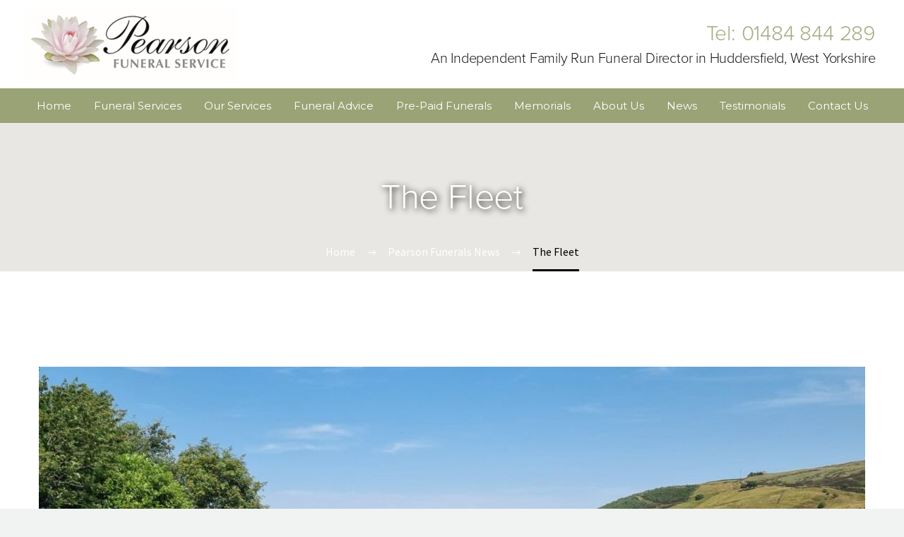

--- FILE ---
content_type: text/html; charset=UTF-8
request_url: https://www.pearson-funerals.co.uk/the-fleet/
body_size: 14622
content:
<!DOCTYPE html>
<!--[if IE 7]>
<html class="ie ie7" lang="en-GB" xmlns:og="http://ogp.me/ns#" xmlns:fb="http://ogp.me/ns/fb#">
<![endif]-->
<!--[if IE 8]>
<html class="ie ie8" lang="en-GB" xmlns:og="http://ogp.me/ns#" xmlns:fb="http://ogp.me/ns/fb#">
<![endif]-->
<!--[if !(IE 7) | !(IE 8) ]><!-->
<html lang="en-GB" xmlns:og="http://ogp.me/ns#" xmlns:fb="http://ogp.me/ns/fb#">
<!--<![endif]-->
<head>
	
	<!-- Google tag (gtag.js) -->
<script async src="https://www.googletagmanager.com/gtag/js?id=UA-4390424-3"></script>
<script>
  window.dataLayer = window.dataLayer || [];
  function gtag(){dataLayer.push(arguments);}
  gtag('js', new Date());

  gtag('config', 'UA-4390424-3');
</script>

	<link rel="stylesheet" href="https://use.typekit.net/mkv3kld.css">
	<meta charset="UTF-8">
	<meta name="viewport" content="width=device-width, initial-scale=1.0" />
	<link rel="profile" href="http://gmpg.org/xfn/11">
	<link rel="pingback" href="https://www.pearson-funerals.co.uk/xmlrpc.php">
	<style>.tgpli-background-inited { background-image: none !important; }img[data-tgpli-image-inited] { display:none !important;visibility:hidden !important; }</style>        <script type="text/javascript">
            window.tgpLazyItemsOptions = {
                visibilityOffset: 300,
                desktopEnable: true,
                mobileEnable: false            };
            window.tgpQueue = {
                nodes: [],
                add: function(id, data) {
                    data = data || {};
                    if (window.tgpLazyItems !== undefined) {
                        if (this.nodes.length > 0) {
                            window.tgpLazyItems.addNodes(this.flushNodes());
                        }
                        window.tgpLazyItems.addNode({
                            node: document.getElementById(id),
                            data: data
                        });
                    } else {
                        this.nodes.push({
                            node: document.getElementById(id),
                            data: data
                        });
                    }
                },
                flushNodes: function() {
                    return this.nodes.splice(0, this.nodes.length);
                }
            };
        </script>
        <script type="text/javascript" async src="https://www.pearson-funerals.co.uk/wp-content/themes/thegem/js/thegem-pagespeed-lazy-items.js"></script><meta name='robots' content='index, follow, max-image-preview:large, max-snippet:-1, max-video-preview:-1' />
	<style>img:is([sizes="auto" i], [sizes^="auto," i]) { contain-intrinsic-size: 3000px 1500px }</style>
	
	<!-- This site is optimized with the Yoast SEO plugin v20.10 - https://yoast.com/wordpress/plugins/seo/ -->
	<title>The Fleet - Pearson Funeral Service Huddersfield</title>
	<link rel="canonical" href="https://www.pearson-funerals.co.uk/the-fleet/" />
	<meta property="og:locale" content="en_GB" />
	<meta property="og:type" content="article" />
	<meta property="og:title" content="The Fleet - Pearson Funeral Service Huddersfield" />
	<meta property="og:description" content="One sunny day we took our fleet of funeral vehicles up to Marsden Cricket Club for a photo shoot. You..." />
	<meta property="og:url" content="https://www.pearson-funerals.co.uk/the-fleet/" />
	<meta property="og:site_name" content="Pearson Funeral Service Huddersfield" />
	<meta property="article:published_time" content="2022-11-21T14:38:00+00:00" />
	<meta property="og:image" content="https://www.pearson-funerals.co.uk/wp-content/uploads/2022/11/Funeral-Vehicles.jpg" />
	<meta property="og:image:width" content="1600" />
	<meta property="og:image:height" content="720" />
	<meta property="og:image:type" content="image/jpeg" />
	<meta name="author" content="Pearson Funeral Service" />
	<meta name="twitter:card" content="summary_large_image" />
	<meta name="twitter:label1" content="Written by" />
	<meta name="twitter:data1" content="Pearson Funeral Service" />
	<script type="application/ld+json" class="yoast-schema-graph">{"@context":"https://schema.org","@graph":[{"@type":"Article","@id":"https://www.pearson-funerals.co.uk/the-fleet/#article","isPartOf":{"@id":"https://www.pearson-funerals.co.uk/the-fleet/"},"author":{"name":"Pearson Funeral Service","@id":"https://www.pearson-funerals.co.uk/#/schema/person/60441a752bb4fcdd82dc241d06178b70"},"headline":"The Fleet","datePublished":"2022-11-21T14:38:00+00:00","dateModified":"2022-11-21T14:38:00+00:00","mainEntityOfPage":{"@id":"https://www.pearson-funerals.co.uk/the-fleet/"},"wordCount":34,"publisher":{"@id":"https://www.pearson-funerals.co.uk/#organization"},"image":{"@id":"https://www.pearson-funerals.co.uk/the-fleet/#primaryimage"},"thumbnailUrl":"https://www.pearson-funerals.co.uk/wp-content/uploads/2022/11/Funeral-Vehicles.jpg","articleSection":["Pearson Funerals News"],"inLanguage":"en-GB"},{"@type":"WebPage","@id":"https://www.pearson-funerals.co.uk/the-fleet/","url":"https://www.pearson-funerals.co.uk/the-fleet/","name":"The Fleet - Pearson Funeral Service Huddersfield","isPartOf":{"@id":"https://www.pearson-funerals.co.uk/#website"},"primaryImageOfPage":{"@id":"https://www.pearson-funerals.co.uk/the-fleet/#primaryimage"},"image":{"@id":"https://www.pearson-funerals.co.uk/the-fleet/#primaryimage"},"thumbnailUrl":"https://www.pearson-funerals.co.uk/wp-content/uploads/2022/11/Funeral-Vehicles.jpg","datePublished":"2022-11-21T14:38:00+00:00","dateModified":"2022-11-21T14:38:00+00:00","breadcrumb":{"@id":"https://www.pearson-funerals.co.uk/the-fleet/#breadcrumb"},"inLanguage":"en-GB","potentialAction":[{"@type":"ReadAction","target":["https://www.pearson-funerals.co.uk/the-fleet/"]}]},{"@type":"ImageObject","inLanguage":"en-GB","@id":"https://www.pearson-funerals.co.uk/the-fleet/#primaryimage","url":"https://www.pearson-funerals.co.uk/wp-content/uploads/2022/11/Funeral-Vehicles.jpg","contentUrl":"https://www.pearson-funerals.co.uk/wp-content/uploads/2022/11/Funeral-Vehicles.jpg","width":1600,"height":720},{"@type":"BreadcrumbList","@id":"https://www.pearson-funerals.co.uk/the-fleet/#breadcrumb","itemListElement":[{"@type":"ListItem","position":1,"name":"Home","item":"https://www.pearson-funerals.co.uk/"},{"@type":"ListItem","position":2,"name":"The Fleet"}]},{"@type":"WebSite","@id":"https://www.pearson-funerals.co.uk/#website","url":"https://www.pearson-funerals.co.uk/","name":"Pearson Funeral Service Huddersfield","description":"Funeral Directers Huddersfield","publisher":{"@id":"https://www.pearson-funerals.co.uk/#organization"},"potentialAction":[{"@type":"SearchAction","target":{"@type":"EntryPoint","urlTemplate":"https://www.pearson-funerals.co.uk/?s={search_term_string}"},"query-input":"required name=search_term_string"}],"inLanguage":"en-GB"},{"@type":"Organization","@id":"https://www.pearson-funerals.co.uk/#organization","name":"Pearson Funeral Service Huddersfield","url":"https://www.pearson-funerals.co.uk/","logo":{"@type":"ImageObject","inLanguage":"en-GB","@id":"https://www.pearson-funerals.co.uk/#/schema/logo/image/","url":"https://www.pearson-funerals.co.uk/wp-content/uploads/2022/09/pearson-funerals-logo.gif","contentUrl":"https://www.pearson-funerals.co.uk/wp-content/uploads/2022/09/pearson-funerals-logo.gif","width":700,"height":246,"caption":"Pearson Funeral Service Huddersfield"},"image":{"@id":"https://www.pearson-funerals.co.uk/#/schema/logo/image/"}},{"@type":"Person","@id":"https://www.pearson-funerals.co.uk/#/schema/person/60441a752bb4fcdd82dc241d06178b70","name":"Pearson Funeral Service","image":{"@type":"ImageObject","inLanguage":"en-GB","@id":"https://www.pearson-funerals.co.uk/#/schema/person/image/","url":"https://secure.gravatar.com/avatar/77eb5c7790b1142f6958a9cd200363a645bbb5ebc07974d11f774b4cae4341cd?s=96&d=mm&r=g","contentUrl":"https://secure.gravatar.com/avatar/77eb5c7790b1142f6958a9cd200363a645bbb5ebc07974d11f774b4cae4341cd?s=96&d=mm&r=g","caption":"Pearson Funeral Service"},"url":"https://www.pearson-funerals.co.uk/author/pearson-funeral-service/"}]}</script>
	<!-- / Yoast SEO plugin. -->


<link rel='dns-prefetch' href='//fonts.googleapis.com' />
<link rel="alternate" type="application/rss+xml" title="Pearson Funeral Service Huddersfield &raquo; Feed" href="https://www.pearson-funerals.co.uk/feed/" />
<link rel="alternate" type="application/rss+xml" title="Pearson Funeral Service Huddersfield &raquo; Comments Feed" href="https://www.pearson-funerals.co.uk/comments/feed/" />
<script type="text/javascript">
/* <![CDATA[ */
window._wpemojiSettings = {"baseUrl":"https:\/\/s.w.org\/images\/core\/emoji\/16.0.1\/72x72\/","ext":".png","svgUrl":"https:\/\/s.w.org\/images\/core\/emoji\/16.0.1\/svg\/","svgExt":".svg","source":{"concatemoji":"https:\/\/www.pearson-funerals.co.uk\/wp-includes\/js\/wp-emoji-release.min.js?ver=6.8.3"}};
/*! This file is auto-generated */
!function(s,n){var o,i,e;function c(e){try{var t={supportTests:e,timestamp:(new Date).valueOf()};sessionStorage.setItem(o,JSON.stringify(t))}catch(e){}}function p(e,t,n){e.clearRect(0,0,e.canvas.width,e.canvas.height),e.fillText(t,0,0);var t=new Uint32Array(e.getImageData(0,0,e.canvas.width,e.canvas.height).data),a=(e.clearRect(0,0,e.canvas.width,e.canvas.height),e.fillText(n,0,0),new Uint32Array(e.getImageData(0,0,e.canvas.width,e.canvas.height).data));return t.every(function(e,t){return e===a[t]})}function u(e,t){e.clearRect(0,0,e.canvas.width,e.canvas.height),e.fillText(t,0,0);for(var n=e.getImageData(16,16,1,1),a=0;a<n.data.length;a++)if(0!==n.data[a])return!1;return!0}function f(e,t,n,a){switch(t){case"flag":return n(e,"\ud83c\udff3\ufe0f\u200d\u26a7\ufe0f","\ud83c\udff3\ufe0f\u200b\u26a7\ufe0f")?!1:!n(e,"\ud83c\udde8\ud83c\uddf6","\ud83c\udde8\u200b\ud83c\uddf6")&&!n(e,"\ud83c\udff4\udb40\udc67\udb40\udc62\udb40\udc65\udb40\udc6e\udb40\udc67\udb40\udc7f","\ud83c\udff4\u200b\udb40\udc67\u200b\udb40\udc62\u200b\udb40\udc65\u200b\udb40\udc6e\u200b\udb40\udc67\u200b\udb40\udc7f");case"emoji":return!a(e,"\ud83e\udedf")}return!1}function g(e,t,n,a){var r="undefined"!=typeof WorkerGlobalScope&&self instanceof WorkerGlobalScope?new OffscreenCanvas(300,150):s.createElement("canvas"),o=r.getContext("2d",{willReadFrequently:!0}),i=(o.textBaseline="top",o.font="600 32px Arial",{});return e.forEach(function(e){i[e]=t(o,e,n,a)}),i}function t(e){var t=s.createElement("script");t.src=e,t.defer=!0,s.head.appendChild(t)}"undefined"!=typeof Promise&&(o="wpEmojiSettingsSupports",i=["flag","emoji"],n.supports={everything:!0,everythingExceptFlag:!0},e=new Promise(function(e){s.addEventListener("DOMContentLoaded",e,{once:!0})}),new Promise(function(t){var n=function(){try{var e=JSON.parse(sessionStorage.getItem(o));if("object"==typeof e&&"number"==typeof e.timestamp&&(new Date).valueOf()<e.timestamp+604800&&"object"==typeof e.supportTests)return e.supportTests}catch(e){}return null}();if(!n){if("undefined"!=typeof Worker&&"undefined"!=typeof OffscreenCanvas&&"undefined"!=typeof URL&&URL.createObjectURL&&"undefined"!=typeof Blob)try{var e="postMessage("+g.toString()+"("+[JSON.stringify(i),f.toString(),p.toString(),u.toString()].join(",")+"));",a=new Blob([e],{type:"text/javascript"}),r=new Worker(URL.createObjectURL(a),{name:"wpTestEmojiSupports"});return void(r.onmessage=function(e){c(n=e.data),r.terminate(),t(n)})}catch(e){}c(n=g(i,f,p,u))}t(n)}).then(function(e){for(var t in e)n.supports[t]=e[t],n.supports.everything=n.supports.everything&&n.supports[t],"flag"!==t&&(n.supports.everythingExceptFlag=n.supports.everythingExceptFlag&&n.supports[t]);n.supports.everythingExceptFlag=n.supports.everythingExceptFlag&&!n.supports.flag,n.DOMReady=!1,n.readyCallback=function(){n.DOMReady=!0}}).then(function(){return e}).then(function(){var e;n.supports.everything||(n.readyCallback(),(e=n.source||{}).concatemoji?t(e.concatemoji):e.wpemoji&&e.twemoji&&(t(e.twemoji),t(e.wpemoji)))}))}((window,document),window._wpemojiSettings);
/* ]]> */
</script>
<link rel='stylesheet' id='thegem-preloader-css' href='https://www.pearson-funerals.co.uk/wp-content/themes/thegem/css/thegem-preloader.css?ver=5.5.0' type='text/css' media='all' />
<style id='thegem-preloader-inline-css' type='text/css'>

		body:not(.compose-mode) .gem-icon-style-gradient span,
		body:not(.compose-mode) .gem-icon .gem-icon-half-1,
		body:not(.compose-mode) .gem-icon .gem-icon-half-2 {
			opacity: 0 !important;
			}
</style>
<link rel='stylesheet' id='thegem-reset-css' href='https://www.pearson-funerals.co.uk/wp-content/themes/thegem/css/thegem-reset.css?ver=5.5.0' type='text/css' media='all' />
<link rel='stylesheet' id='thegem-grid-css' href='https://www.pearson-funerals.co.uk/wp-content/themes/thegem/css/thegem-grid.css?ver=5.5.0' type='text/css' media='all' />
<link rel='stylesheet' id='thegem-custom-header-css' href='https://www.pearson-funerals.co.uk/wp-content/themes/thegem/css/thegem-custom-header.css?ver=5.5.0' type='text/css' media='all' />
<link rel='stylesheet' id='thegem-style-css' href='https://www.pearson-funerals.co.uk/wp-content/themes/thegem/style.css?ver=5.5.0' type='text/css' media='all' />
<link rel='stylesheet' id='thegem-child-style-css' href='https://www.pearson-funerals.co.uk/wp-content/themes/thegem-child/style.css?ver=5.5.0' type='text/css' media='all' />
<link rel='stylesheet' id='thegem-widgets-css' href='https://www.pearson-funerals.co.uk/wp-content/themes/thegem/css/thegem-widgets.css?ver=5.5.0' type='text/css' media='all' />
<link rel='stylesheet' id='thegem-new-css-css' href='https://www.pearson-funerals.co.uk/wp-content/themes/thegem/css/thegem-new-css.css?ver=5.5.0' type='text/css' media='all' />
<link rel='stylesheet' id='perevazka-css-css-css' href='https://www.pearson-funerals.co.uk/wp-content/themes/thegem/css/thegem-perevazka-css.css?ver=5.5.0' type='text/css' media='all' />
<link rel='stylesheet' id='thegem-google-fonts-css' href='//fonts.googleapis.com/css?family=Source+Sans+Pro%3A200%2C200italic%2C300%2C300italic%2C400%2C400italic%2C600%2C600italic%2C700%2C700italic%2C900%2C900italic%7CMontserrat%3A100%2C200%2C300%2C400%2C500%2C600%2C700%2C800%2C900%2C100italic%2C200italic%2C300italic%2C400italic%2C500italic%2C600italic%2C700italic%2C800italic%2C900italic&#038;subset=cyrillic%2Ccyrillic-ext%2Cgreek%2Cgreek-ext%2Clatin%2Clatin-ext%2Cvietnamese&#038;ver=6.8.3' type='text/css' media='all' />
<link rel='stylesheet' id='thegem-custom-css' href='https://www.pearson-funerals.co.uk/wp-content/themes/thegem-child/css/custom-mhAxj0Av.css?ver=5.5.0' type='text/css' media='all' />
<style id='thegem-custom-inline-css' type='text/css'>
.vc_custom_1663148079034{background-color: #9aa376 !important;}
#page-title {background-color: #333144FF;padding-top: 80px;padding-bottom: 80px;}#page-title h1,#page-title .title-rich-content {color: #FFFFFFFF;}.page-title-excerpt {color: #FFFFFFFF;margin-top: 18px;}#page-title .page-title-title {margin-top: 0px;}.page-title-inner,body .breadcrumbs{padding-left: 0px;padding-right: 0px;}body .breadcrumbs,body .breadcrumbs a,body .bc-devider:before {color: #FFFFFFFF;}body .breadcrumbs .current {	color: #E7FF89FF;	border-bottom: 3px solid #E7FF89FF;}body .breadcrumbs a:hover {	color: #E7FF89FF;}body .page-title-block .breadcrumbs-container{	text-align: center;}.page-breadcrumbs{	position: relative;	display: flex;	width: 100%;	align-items: center;	min-height: 70px;	z-index: 1;}.page-breadcrumbs.page-breadcrumbs--left{	justify-content: flex-start;	text-align: left;}.page-breadcrumbs.page-breadcrumbs--center{	justify-content: center;	text-align: center;}.page-breadcrumbs.page-breadcrumbs--right{	justify-content: flex-end;	text-align: right;}.page-breadcrumbs ul{	display: flex;	flex-wrap: wrap;	padding: 0;	margin: 0;	list-style-type: none;}.page-breadcrumbs ul li{	position: relative;}.page-breadcrumbs ul li:not(:last-child){	padding-right: 20px;	margin-right: 5px;}.page-breadcrumbs ul li:not(:last-child):after{	font-family: 'thegem-icons';	content: '\e601';	position: absolute;	right: 0;	top: 50%;	transform: translateY(-50%);	line-height: 1;}.page-breadcrumbs ul li a,.page-breadcrumbs ul li:not(:last-child):after{	color: #99A9B5FF;}.page-breadcrumbs ul li{	color: #3C3950FF;}.page-breadcrumbs ul li a:hover{	color: #3C3950FF;}.block-content {padding-top: 135px;}.block-content:last-of-type {padding-bottom: 110px;}#top-area {	display: none;}.header-sticky-template.header-sticked .header-background:before {	opacity: 0.8;}:root {	--header-builder-light-color: #FFFFFF;}@media (max-width: 991px) {#page-title {padding-top: 80px;padding-bottom: 80px;}.page-title-inner, body .breadcrumbs{padding-left: 0px;padding-right: 0px;}.page-title-excerpt {margin-top: 18px;}#page-title .page-title-title {margin-top: 0px;}.block-content {}.block-content:last-of-type {}#top-area {	display: block;}}@media (max-width: 767px) {#page-title {padding-top: 80px;padding-bottom: 80px;}.page-title-inner,body .breadcrumbs{padding-left: 0px;padding-right: 0px;}.page-title-excerpt {margin-top: 18px;}#page-title .page-title-title {margin-top: 0px;}.block-content {}.block-content:last-of-type {}#top-area {	display: none;}}
</style>
<link rel='stylesheet' id='js_composer_front-css' href='https://www.pearson-funerals.co.uk/wp-content/plugins/js_composer/assets/css/js_composer.min.css?ver=6.9.0' type='text/css' media='all' />
<link rel='stylesheet' id='thegem_js_composer_front-css' href='https://www.pearson-funerals.co.uk/wp-content/themes/thegem/css/thegem-js_composer_columns.css?ver=5.5.0' type='text/css' media='all' />
<link rel='stylesheet' id='thegem-additional-blog-1-css' href='https://www.pearson-funerals.co.uk/wp-content/themes/thegem/css/thegem-additional-blog-1.css?ver=5.5.0' type='text/css' media='all' />
<link rel='stylesheet' id='thegem-te-logo-css' href='https://www.pearson-funerals.co.uk/wp-content/plugins/thegem-elements/inc/templates/elements/logo/css/logo.css?ver=6.8.3' type='text/css' media='all' />
<link rel='stylesheet' id='thegem-te-menu-css' href='https://www.pearson-funerals.co.uk/wp-content/plugins/thegem-elements/inc/templates/elements/menu/css/menu.css?ver=6.8.3' type='text/css' media='all' />
<link rel='stylesheet' id='thegem-te-menu-default-css' href='https://www.pearson-funerals.co.uk/wp-content/plugins/thegem-elements/inc/templates/elements/menu/css/menu-default.css?ver=6.8.3' type='text/css' media='all' />
<link rel='stylesheet' id='thegem-te-menu-mobile-default-css' href='https://www.pearson-funerals.co.uk/wp-content/plugins/thegem-elements/inc/templates/elements/menu/css/menu-mobile-default.css?ver=6.8.3' type='text/css' media='all' />
<link rel='stylesheet' id='icons-thegem-header-css' href='https://www.pearson-funerals.co.uk/wp-content/themes/thegem/css/icons-thegem-header.css?ver=5.5.0' type='text/css' media='all' />
<link rel='stylesheet' id='thegem-te-icon-css' href='https://www.pearson-funerals.co.uk/wp-content/plugins/thegem-elements/inc/templates/elements/icon/css/icon.css?ver=6.8.3' type='text/css' media='all' />
<link rel='stylesheet' id='jquery-fancybox-css' href='https://www.pearson-funerals.co.uk/wp-content/themes/thegem/js/fancyBox/jquery.fancybox.min.css?ver=5.5.0' type='text/css' media='all' />
<link rel='stylesheet' id='thegem-vc_elements-css' href='https://www.pearson-funerals.co.uk/wp-content/themes/thegem/css/thegem-vc_elements.css?ver=5.5.0' type='text/css' media='all' />
<style id='wp-emoji-styles-inline-css' type='text/css'>

	img.wp-smiley, img.emoji {
		display: inline !important;
		border: none !important;
		box-shadow: none !important;
		height: 1em !important;
		width: 1em !important;
		margin: 0 0.07em !important;
		vertical-align: -0.1em !important;
		background: none !important;
		padding: 0 !important;
	}
</style>
<link rel='stylesheet' id='wp-block-library-css' href='https://www.pearson-funerals.co.uk/wp-includes/css/dist/block-library/style.min.css?ver=6.8.3' type='text/css' media='all' />
<style id='classic-theme-styles-inline-css' type='text/css'>
/*! This file is auto-generated */
.wp-block-button__link{color:#fff;background-color:#32373c;border-radius:9999px;box-shadow:none;text-decoration:none;padding:calc(.667em + 2px) calc(1.333em + 2px);font-size:1.125em}.wp-block-file__button{background:#32373c;color:#fff;text-decoration:none}
</style>
<style id='global-styles-inline-css' type='text/css'>
:root{--wp--preset--aspect-ratio--square: 1;--wp--preset--aspect-ratio--4-3: 4/3;--wp--preset--aspect-ratio--3-4: 3/4;--wp--preset--aspect-ratio--3-2: 3/2;--wp--preset--aspect-ratio--2-3: 2/3;--wp--preset--aspect-ratio--16-9: 16/9;--wp--preset--aspect-ratio--9-16: 9/16;--wp--preset--color--black: #000000;--wp--preset--color--cyan-bluish-gray: #abb8c3;--wp--preset--color--white: #ffffff;--wp--preset--color--pale-pink: #f78da7;--wp--preset--color--vivid-red: #cf2e2e;--wp--preset--color--luminous-vivid-orange: #ff6900;--wp--preset--color--luminous-vivid-amber: #fcb900;--wp--preset--color--light-green-cyan: #7bdcb5;--wp--preset--color--vivid-green-cyan: #00d084;--wp--preset--color--pale-cyan-blue: #8ed1fc;--wp--preset--color--vivid-cyan-blue: #0693e3;--wp--preset--color--vivid-purple: #9b51e0;--wp--preset--gradient--vivid-cyan-blue-to-vivid-purple: linear-gradient(135deg,rgba(6,147,227,1) 0%,rgb(155,81,224) 100%);--wp--preset--gradient--light-green-cyan-to-vivid-green-cyan: linear-gradient(135deg,rgb(122,220,180) 0%,rgb(0,208,130) 100%);--wp--preset--gradient--luminous-vivid-amber-to-luminous-vivid-orange: linear-gradient(135deg,rgba(252,185,0,1) 0%,rgba(255,105,0,1) 100%);--wp--preset--gradient--luminous-vivid-orange-to-vivid-red: linear-gradient(135deg,rgba(255,105,0,1) 0%,rgb(207,46,46) 100%);--wp--preset--gradient--very-light-gray-to-cyan-bluish-gray: linear-gradient(135deg,rgb(238,238,238) 0%,rgb(169,184,195) 100%);--wp--preset--gradient--cool-to-warm-spectrum: linear-gradient(135deg,rgb(74,234,220) 0%,rgb(151,120,209) 20%,rgb(207,42,186) 40%,rgb(238,44,130) 60%,rgb(251,105,98) 80%,rgb(254,248,76) 100%);--wp--preset--gradient--blush-light-purple: linear-gradient(135deg,rgb(255,206,236) 0%,rgb(152,150,240) 100%);--wp--preset--gradient--blush-bordeaux: linear-gradient(135deg,rgb(254,205,165) 0%,rgb(254,45,45) 50%,rgb(107,0,62) 100%);--wp--preset--gradient--luminous-dusk: linear-gradient(135deg,rgb(255,203,112) 0%,rgb(199,81,192) 50%,rgb(65,88,208) 100%);--wp--preset--gradient--pale-ocean: linear-gradient(135deg,rgb(255,245,203) 0%,rgb(182,227,212) 50%,rgb(51,167,181) 100%);--wp--preset--gradient--electric-grass: linear-gradient(135deg,rgb(202,248,128) 0%,rgb(113,206,126) 100%);--wp--preset--gradient--midnight: linear-gradient(135deg,rgb(2,3,129) 0%,rgb(40,116,252) 100%);--wp--preset--font-size--small: 13px;--wp--preset--font-size--medium: 20px;--wp--preset--font-size--large: 36px;--wp--preset--font-size--x-large: 42px;--wp--preset--spacing--20: 0.44rem;--wp--preset--spacing--30: 0.67rem;--wp--preset--spacing--40: 1rem;--wp--preset--spacing--50: 1.5rem;--wp--preset--spacing--60: 2.25rem;--wp--preset--spacing--70: 3.38rem;--wp--preset--spacing--80: 5.06rem;--wp--preset--shadow--natural: 6px 6px 9px rgba(0, 0, 0, 0.2);--wp--preset--shadow--deep: 12px 12px 50px rgba(0, 0, 0, 0.4);--wp--preset--shadow--sharp: 6px 6px 0px rgba(0, 0, 0, 0.2);--wp--preset--shadow--outlined: 6px 6px 0px -3px rgba(255, 255, 255, 1), 6px 6px rgba(0, 0, 0, 1);--wp--preset--shadow--crisp: 6px 6px 0px rgba(0, 0, 0, 1);}:where(.is-layout-flex){gap: 0.5em;}:where(.is-layout-grid){gap: 0.5em;}body .is-layout-flex{display: flex;}.is-layout-flex{flex-wrap: wrap;align-items: center;}.is-layout-flex > :is(*, div){margin: 0;}body .is-layout-grid{display: grid;}.is-layout-grid > :is(*, div){margin: 0;}:where(.wp-block-columns.is-layout-flex){gap: 2em;}:where(.wp-block-columns.is-layout-grid){gap: 2em;}:where(.wp-block-post-template.is-layout-flex){gap: 1.25em;}:where(.wp-block-post-template.is-layout-grid){gap: 1.25em;}.has-black-color{color: var(--wp--preset--color--black) !important;}.has-cyan-bluish-gray-color{color: var(--wp--preset--color--cyan-bluish-gray) !important;}.has-white-color{color: var(--wp--preset--color--white) !important;}.has-pale-pink-color{color: var(--wp--preset--color--pale-pink) !important;}.has-vivid-red-color{color: var(--wp--preset--color--vivid-red) !important;}.has-luminous-vivid-orange-color{color: var(--wp--preset--color--luminous-vivid-orange) !important;}.has-luminous-vivid-amber-color{color: var(--wp--preset--color--luminous-vivid-amber) !important;}.has-light-green-cyan-color{color: var(--wp--preset--color--light-green-cyan) !important;}.has-vivid-green-cyan-color{color: var(--wp--preset--color--vivid-green-cyan) !important;}.has-pale-cyan-blue-color{color: var(--wp--preset--color--pale-cyan-blue) !important;}.has-vivid-cyan-blue-color{color: var(--wp--preset--color--vivid-cyan-blue) !important;}.has-vivid-purple-color{color: var(--wp--preset--color--vivid-purple) !important;}.has-black-background-color{background-color: var(--wp--preset--color--black) !important;}.has-cyan-bluish-gray-background-color{background-color: var(--wp--preset--color--cyan-bluish-gray) !important;}.has-white-background-color{background-color: var(--wp--preset--color--white) !important;}.has-pale-pink-background-color{background-color: var(--wp--preset--color--pale-pink) !important;}.has-vivid-red-background-color{background-color: var(--wp--preset--color--vivid-red) !important;}.has-luminous-vivid-orange-background-color{background-color: var(--wp--preset--color--luminous-vivid-orange) !important;}.has-luminous-vivid-amber-background-color{background-color: var(--wp--preset--color--luminous-vivid-amber) !important;}.has-light-green-cyan-background-color{background-color: var(--wp--preset--color--light-green-cyan) !important;}.has-vivid-green-cyan-background-color{background-color: var(--wp--preset--color--vivid-green-cyan) !important;}.has-pale-cyan-blue-background-color{background-color: var(--wp--preset--color--pale-cyan-blue) !important;}.has-vivid-cyan-blue-background-color{background-color: var(--wp--preset--color--vivid-cyan-blue) !important;}.has-vivid-purple-background-color{background-color: var(--wp--preset--color--vivid-purple) !important;}.has-black-border-color{border-color: var(--wp--preset--color--black) !important;}.has-cyan-bluish-gray-border-color{border-color: var(--wp--preset--color--cyan-bluish-gray) !important;}.has-white-border-color{border-color: var(--wp--preset--color--white) !important;}.has-pale-pink-border-color{border-color: var(--wp--preset--color--pale-pink) !important;}.has-vivid-red-border-color{border-color: var(--wp--preset--color--vivid-red) !important;}.has-luminous-vivid-orange-border-color{border-color: var(--wp--preset--color--luminous-vivid-orange) !important;}.has-luminous-vivid-amber-border-color{border-color: var(--wp--preset--color--luminous-vivid-amber) !important;}.has-light-green-cyan-border-color{border-color: var(--wp--preset--color--light-green-cyan) !important;}.has-vivid-green-cyan-border-color{border-color: var(--wp--preset--color--vivid-green-cyan) !important;}.has-pale-cyan-blue-border-color{border-color: var(--wp--preset--color--pale-cyan-blue) !important;}.has-vivid-cyan-blue-border-color{border-color: var(--wp--preset--color--vivid-cyan-blue) !important;}.has-vivid-purple-border-color{border-color: var(--wp--preset--color--vivid-purple) !important;}.has-vivid-cyan-blue-to-vivid-purple-gradient-background{background: var(--wp--preset--gradient--vivid-cyan-blue-to-vivid-purple) !important;}.has-light-green-cyan-to-vivid-green-cyan-gradient-background{background: var(--wp--preset--gradient--light-green-cyan-to-vivid-green-cyan) !important;}.has-luminous-vivid-amber-to-luminous-vivid-orange-gradient-background{background: var(--wp--preset--gradient--luminous-vivid-amber-to-luminous-vivid-orange) !important;}.has-luminous-vivid-orange-to-vivid-red-gradient-background{background: var(--wp--preset--gradient--luminous-vivid-orange-to-vivid-red) !important;}.has-very-light-gray-to-cyan-bluish-gray-gradient-background{background: var(--wp--preset--gradient--very-light-gray-to-cyan-bluish-gray) !important;}.has-cool-to-warm-spectrum-gradient-background{background: var(--wp--preset--gradient--cool-to-warm-spectrum) !important;}.has-blush-light-purple-gradient-background{background: var(--wp--preset--gradient--blush-light-purple) !important;}.has-blush-bordeaux-gradient-background{background: var(--wp--preset--gradient--blush-bordeaux) !important;}.has-luminous-dusk-gradient-background{background: var(--wp--preset--gradient--luminous-dusk) !important;}.has-pale-ocean-gradient-background{background: var(--wp--preset--gradient--pale-ocean) !important;}.has-electric-grass-gradient-background{background: var(--wp--preset--gradient--electric-grass) !important;}.has-midnight-gradient-background{background: var(--wp--preset--gradient--midnight) !important;}.has-small-font-size{font-size: var(--wp--preset--font-size--small) !important;}.has-medium-font-size{font-size: var(--wp--preset--font-size--medium) !important;}.has-large-font-size{font-size: var(--wp--preset--font-size--large) !important;}.has-x-large-font-size{font-size: var(--wp--preset--font-size--x-large) !important;}
:where(.wp-block-post-template.is-layout-flex){gap: 1.25em;}:where(.wp-block-post-template.is-layout-grid){gap: 1.25em;}
:where(.wp-block-columns.is-layout-flex){gap: 2em;}:where(.wp-block-columns.is-layout-grid){gap: 2em;}
:root :where(.wp-block-pullquote){font-size: 1.5em;line-height: 1.6;}
</style>
<link rel='stylesheet' id='contact-form-7-css' href='https://www.pearson-funerals.co.uk/wp-content/plugins/contact-form-7/includes/css/styles.css?ver=5.7.7' type='text/css' media='all' />
<script type="text/javascript">function fullHeightRow() {
			var fullHeight,
				offsetTop,
				element = document.getElementsByClassName('vc_row-o-full-height')[0];
			if (element) {
				fullHeight = window.innerHeight;
				offsetTop = window.pageYOffset + element.getBoundingClientRect().top;
				if (offsetTop < fullHeight) {
					fullHeight = 100 - offsetTop / (fullHeight / 100);
					element.style.minHeight = fullHeight + 'vh'
				}
			}
		}</script><!--[if lt IE 9]>
<script type="text/javascript" src="https://www.pearson-funerals.co.uk/wp-content/themes/thegem/js/html5.js?ver=5.5.0" id="html5-js"></script>
<![endif]-->
<script type="text/javascript" src="https://www.pearson-funerals.co.uk/wp-includes/js/jquery/jquery.min.js?ver=3.7.1" id="jquery-core-js"></script>
<script type="text/javascript" src="https://www.pearson-funerals.co.uk/wp-includes/js/jquery/jquery-migrate.min.js?ver=3.4.1" id="jquery-migrate-js"></script>
<link rel="https://api.w.org/" href="https://www.pearson-funerals.co.uk/wp-json/" /><link rel="alternate" title="JSON" type="application/json" href="https://www.pearson-funerals.co.uk/wp-json/wp/v2/posts/1178" /><link rel="EditURI" type="application/rsd+xml" title="RSD" href="https://www.pearson-funerals.co.uk/xmlrpc.php?rsd" />
<meta name="generator" content="WordPress 6.8.3" />
<link rel='shortlink' href='https://www.pearson-funerals.co.uk/?p=1178' />
<link rel="alternate" title="oEmbed (JSON)" type="application/json+oembed" href="https://www.pearson-funerals.co.uk/wp-json/oembed/1.0/embed?url=https%3A%2F%2Fwww.pearson-funerals.co.uk%2Fthe-fleet%2F" />
<link rel="alternate" title="oEmbed (XML)" type="text/xml+oembed" href="https://www.pearson-funerals.co.uk/wp-json/oembed/1.0/embed?url=https%3A%2F%2Fwww.pearson-funerals.co.uk%2Fthe-fleet%2F&#038;format=xml" />
<meta name="generator" content="Powered by WPBakery Page Builder - drag and drop page builder for WordPress."/>
<link rel="icon" href="https://www.pearson-funerals.co.uk/demo/wp-content/uploads/2022/10/pearson-funeral-services.png" sizes="32x32" />
<link rel="icon" href="https://www.pearson-funerals.co.uk/demo/wp-content/uploads/2022/10/pearson-funeral-services.png" sizes="192x192" />
<link rel="apple-touch-icon" href="https://www.pearson-funerals.co.uk/demo/wp-content/uploads/2022/10/pearson-funeral-services.png" />
<meta name="msapplication-TileImage" content="https://www.pearson-funerals.co.uk/demo/wp-content/uploads/2022/10/pearson-funeral-services.png" />
<script>if(document.querySelector('[data-type="vc_custom-css"]')) {document.head.appendChild(document.querySelector('[data-type="vc_custom-css"]'));}</script><noscript><style> .wpb_animate_when_almost_visible { opacity: 1; }</style></noscript>		
</head>


<body class="wp-singular post-template-default single single-post postid-1178 single-format-standard wp-theme-thegem wp-child-theme-thegem-child wpb-js-composer js-comp-ver-6.9.0 vc_responsive">

	<script type="text/javascript">
		var gemSettings = {"isTouch":"","forcedLasyDisabled":"","tabletPortrait":"1","tabletLandscape":"","topAreaMobileDisable":"","parallaxDisabled":"","fillTopArea":"","themePath":"https:\/\/www.pearson-funerals.co.uk\/wp-content\/themes\/thegem","rootUrl":"https:\/\/www.pearson-funerals.co.uk","mobileEffectsEnabled":"","isRTL":""};
		(function() {
    function isTouchDevice() {
        return (('ontouchstart' in window) ||
            (navigator.MaxTouchPoints > 0) ||
            (navigator.msMaxTouchPoints > 0));
    }

    window.gemSettings.isTouch = isTouchDevice();

    function userAgentDetection() {
        var ua = navigator.userAgent.toLowerCase(),
        platform = navigator.platform.toLowerCase(),
        UA = ua.match(/(opera|ie|firefox|chrome|version)[\s\/:]([\w\d\.]+)?.*?(safari|version[\s\/:]([\w\d\.]+)|$)/) || [null, 'unknown', 0],
        mode = UA[1] == 'ie' && document.documentMode;

        window.gemBrowser = {
            name: (UA[1] == 'version') ? UA[3] : UA[1],
            version: UA[2],
            platform: {
                name: ua.match(/ip(?:ad|od|hone)/) ? 'ios' : (ua.match(/(?:webos|android)/) || platform.match(/mac|win|linux/) || ['other'])[0]
                }
        };
            }

    window.updateGemClientSize = function() {
        if (window.gemOptions == null || window.gemOptions == undefined) {
            window.gemOptions = {
                first: false,
                clientWidth: 0,
                clientHeight: 0,
                innerWidth: -1
            };
        }

        window.gemOptions.clientWidth = window.innerWidth || document.documentElement.clientWidth;
        if (document.body != null && !window.gemOptions.clientWidth) {
            window.gemOptions.clientWidth = document.body.clientWidth;
        }

        window.gemOptions.clientHeight = window.innerHeight || document.documentElement.clientHeight;
        if (document.body != null && !window.gemOptions.clientHeight) {
            window.gemOptions.clientHeight = document.body.clientHeight;
        }
    };

    window.updateGemInnerSize = function(width) {
        window.gemOptions.innerWidth = width != undefined ? width : (document.body != null ? document.body.clientWidth : 0);
    };

    userAgentDetection();
    window.updateGemClientSize(true);

    window.gemSettings.lasyDisabled = window.gemSettings.forcedLasyDisabled || (!window.gemSettings.mobileEffectsEnabled && (window.gemSettings.isTouch || window.gemOptions.clientWidth <= 800));
})();
		(function() {
    if (window.gemBrowser.name == 'safari') {
        try {
            var safariVersion = parseInt(window.gemBrowser.version);
        } catch(e) {
            var safariVersion = 0;
        }
        if (safariVersion >= 9) {
            window.gemSettings.parallaxDisabled = true;
            window.gemSettings.fillTopArea = true;
        }
    }
})();
		(function() {
    var fullwithData = {
        page: null,
        pageWidth: 0,
        pageOffset: {},
        fixVcRow: true,
        pagePaddingLeft: 0
    };

    function updateFullwidthData() {
        fullwithData.pageOffset = fullwithData.page.getBoundingClientRect();
        fullwithData.pageWidth = parseFloat(fullwithData.pageOffset.width);
        fullwithData.pagePaddingLeft = 0;

        if (fullwithData.page.className.indexOf('vertical-header') != -1) {
            fullwithData.pagePaddingLeft = 45;
            if (fullwithData.pageWidth >= 1600) {
                fullwithData.pagePaddingLeft = 360;
            }
            if (fullwithData.pageWidth < 980) {
                fullwithData.pagePaddingLeft = 0;
            }
        }
    }

    function gem_fix_fullwidth_position(element) {
        if (element == null) {
            return false;
        }

        if (fullwithData.page == null) {
            fullwithData.page = document.getElementById('page');
            updateFullwidthData();
        }

        /*if (fullwithData.pageWidth < 1170) {
            return false;
        }*/

        if (!fullwithData.fixVcRow) {
            return false;
        }

        if (element.previousElementSibling != null && element.previousElementSibling != undefined && element.previousElementSibling.className.indexOf('fullwidth-block') == -1) {
            var elementParentViewportOffset = element.previousElementSibling.getBoundingClientRect();
        } else {
            var elementParentViewportOffset = element.parentNode.getBoundingClientRect();
        }

        /*if (elementParentViewportOffset.top > window.gemOptions.clientHeight) {
            fullwithData.fixVcRow = false;
            return false;
        }*/

        if (element.className.indexOf('vc_row') != -1) {
            var elementMarginLeft = -21;
            var elementMarginRight = -21;
        } else {
            var elementMarginLeft = 0;
            var elementMarginRight = 0;
        }

        var offset = parseInt(fullwithData.pageOffset.left + 0.5) - parseInt((elementParentViewportOffset.left < 0 ? 0 : elementParentViewportOffset.left) + 0.5) - elementMarginLeft + fullwithData.pagePaddingLeft;
        var offsetKey = window.gemSettings.isRTL ? 'right' : 'left';

        element.style.position = 'relative';
        element.style[offsetKey] = offset + 'px';
        element.style.width = fullwithData.pageWidth - fullwithData.pagePaddingLeft + 'px';

        if (element.className.indexOf('vc_row') == -1) {
            element.setAttribute('data-fullwidth-updated', 1);
        }

        if (element.className.indexOf('vc_row') != -1 && element.className.indexOf('vc_section') == -1 && !element.hasAttribute('data-vc-stretch-content')) {
            var el_full = element.parentNode.querySelector('.vc_row-full-width-before');
            var padding = -1 * offset;
            0 > padding && (padding = 0);
            var paddingRight = fullwithData.pageWidth - padding - el_full.offsetWidth + elementMarginLeft + elementMarginRight;
            0 > paddingRight && (paddingRight = 0);
            element.style.paddingLeft = padding + 'px';
            element.style.paddingRight = paddingRight + 'px';
        }
    }

    window.gem_fix_fullwidth_position = gem_fix_fullwidth_position;

    document.addEventListener('DOMContentLoaded', function() {
        var classes = [];

        if (window.gemSettings.isTouch) {
            document.body.classList.add('thegem-touch');
        }

        if (window.gemSettings.lasyDisabled && !window.gemSettings.forcedLasyDisabled) {
            document.body.classList.add('thegem-effects-disabled');
        }
    });

    if (window.gemSettings.parallaxDisabled) {
        var head  = document.getElementsByTagName('head')[0],
            link  = document.createElement('style');
        link.rel  = 'stylesheet';
        link.type = 'text/css';
        link.innerHTML = ".fullwidth-block.fullwidth-block-parallax-fixed .fullwidth-block-background { background-attachment: scroll !important; }";
        head.appendChild(link);
    }
})();

(function() {
    setTimeout(function() {
        var preloader = document.getElementById('page-preloader');
        if (preloader != null && preloader != undefined) {
            preloader.className += ' preloader-loaded';
        }
    }, window.pagePreloaderHideTime || 1000);
})();
	</script>
	


<div id="page" class="layout-fullwidth header-style-3">

			<a href="#page" class="scroll-top-button"></a>
	
	
	<header id="site-header" class="site-header header-sticky">
	<div class="header-wrapper"><div class="header-background">
		<div class="fullwidth-content">
			<div class="thegem-template-wrapper thegem-template-header thegem-template-6">
									<div class="vc_row-full-width-before"></div><div id="vc_row-692692a57d50b" data-vc-full-width="true" data-vc-full-width-init="false" data-vc-stretch-content="true" class="vc_row wpb_row vc_row-fluid total-header thegem-custom-692692a57d4c84605 vc_row-no-padding vc_row-o-equal-height vc_row-flex"><div class="wpb_column vc_column_container vc_col-sm-4 vc_col-xs-12 thegem-custom-692692a580e102665"><div class="vc_column-inner thegem-custom-inner-692692a580e13 "><style>
.thegem-template-wrapper .wpb_wrapper.thegem-custom-692692a580e102665{display: flex !important;height: 100%;}.thegem-template-wrapper .wpb_wrapper.thegem-custom-692692a580e102665{flex-direction: row !important;}.thegem-template-wrapper .wpb_wrapper.thegem-custom-692692a580e102665{flex-wrap: wrap !important;}.thegem-template-wrapper .wpb_wrapper.thegem-custom-692692a580e102665{align-items: center !important;}.thegem-template-wrapper .wpb_wrapper.thegem-custom-692692a580e102665{justify-content: flex-start !important;}</style><div class="wpb_wrapper thegem-custom-692692a580e102665"><style>@media screen and (max-width: 1023px) {.thegem-te-logo.thegem-custom-692692a5811c17381{display: block!important;}}@media screen and (max-width: 767px) {.thegem-te-logo.thegem-custom-692692a5811c17381{display: block!important;}}@media screen and (max-width: 1023px) {.thegem-te-logo.thegem-custom-692692a5811c17381{position: relative !important;}}@media screen and (max-width: 767px) {.thegem-te-logo.thegem-custom-692692a5811c17381{position: relative !important;}}.thegem-te-logo.thegem-custom-692692a5811c17381{margin: 0; margin-right: auto; left:auto; right:auto; transform: none;}.thegem-te-logo.thegem-custom-692692a5811c17381{align-self: center; top:auto; bottom:auto; transform: none;}.thegem-te-logo.thegem-custom-692692a5811c17381{padding-left: 5px !important;}@media screen and (max-width: 1023px) {.thegem-te-logo.thegem-custom-692692a5811c17381{padding-left: 5px !important;}}@media screen and (max-width: 767px) {.thegem-te-logo.thegem-custom-692692a5811c17381{padding-left: 5px !important;}}.thegem-te-logo.thegem-custom-692692a5811c17381{padding-right: 5px !important;}@media screen and (max-width: 1023px) {.thegem-te-logo.thegem-custom-692692a5811c17381{padding-right: 5px !important;}}@media screen and (max-width: 767px) {.thegem-te-logo.thegem-custom-692692a5811c17381{padding-right: 5px !important;}}</style><div class="thegem-te-logo logo-holder desktop-view thegem-custom-692692a5811c17381" data-tablet-landscape="default" data-tablet-portrait="mobile"> <div class="site-logo"> <a href="https://www.pearson-funerals.co.uk/" rel="home"> <span class="logo"> <span class="logo desktop"> <img decoding="async" src="https://www.pearson-funerals.co.uk/wp-content/uploads/thegem-logos/logo_bbf68473d2de9210bdae45c353cbacc0_1x.gif" srcset="https://www.pearson-funerals.co.uk/wp-content/uploads/thegem-logos/logo_bbf68473d2de9210bdae45c353cbacc0_1x.gif 1x,https://www.pearson-funerals.co.uk/wp-content/uploads/thegem-logos/logo_bbf68473d2de9210bdae45c353cbacc0_2x.gif 2x,https://www.pearson-funerals.co.uk/wp-content/uploads/thegem-logos/logo_bbf68473d2de9210bdae45c353cbacc0_3x.gif 3x" alt="Pearson Funeral Service Huddersfield" style="width:300px;" class="tgp-exclude default"/> </span> <span class="logo mobile"> <img decoding="async" src="https://www.pearson-funerals.co.uk/wp-content/uploads/thegem-logos/logo_bbf68473d2de9210bdae45c353cbacc0_1x.gif" srcset="https://www.pearson-funerals.co.uk/wp-content/uploads/thegem-logos/logo_bbf68473d2de9210bdae45c353cbacc0_1x.gif 1x,https://www.pearson-funerals.co.uk/wp-content/uploads/thegem-logos/logo_bbf68473d2de9210bdae45c353cbacc0_2x.gif 2x,https://www.pearson-funerals.co.uk/wp-content/uploads/thegem-logos/logo_bbf68473d2de9210bdae45c353cbacc0_3x.gif 3x" alt="Pearson Funeral Service Huddersfield" style="width:300px;" class="tgp-exclude small"/> </span> </span> </a> </div> </div> <script type="text/javascript"> (function($){ let tabletLandscapeMaxWidth = 1212, tabletLandscapeMinWidth = 980, tabletPortraitMaxWidth = 979, tabletPortraitMinWidth = 768, viewportWidth = window.innerWidth; $('.thegem-te-logo').each(function (i, el) { if ($(this).data("tablet-landscape") === 'default' && viewportWidth >= tabletLandscapeMinWidth && viewportWidth <= tabletLandscapeMaxWidth) { $(this).removeClass('mobile-view').addClass('desktop-view'); } else if ($(this).data("tablet-portrait") === 'default' && viewportWidth >= tabletPortraitMinWidth && viewportWidth <= tabletPortraitMaxWidth) { $(this).removeClass('mobile-view').addClass('desktop-view'); } else if (viewportWidth <= tabletLandscapeMaxWidth) { $(this).removeClass('desktop-view').addClass('mobile-view'); } else { $(this).removeClass('mobile-view').addClass('desktop-view'); } }); })(jQuery); </script></div></div></div><div class="wpb_column vc_column_container vc_col-sm-8 vc_col-xs-12 thegem-custom-692692a5815768579"><div class="vc_column-inner thegem-custom-inner-692692a581577 "><style>
.thegem-template-wrapper .wpb_wrapper.thegem-custom-692692a5815768579{display: flex !important;height: 100%;}.thegem-template-wrapper .wpb_wrapper.thegem-custom-692692a5815768579{flex-direction: row !important;}.thegem-template-wrapper .wpb_wrapper.thegem-custom-692692a5815768579{flex-wrap: wrap !important;}.thegem-template-wrapper .wpb_wrapper.thegem-custom-692692a5815768579{align-items: center !important;}.thegem-template-wrapper .wpb_wrapper.thegem-custom-692692a5815768579{justify-content: flex-start !important;}</style><div class="wpb_wrapper thegem-custom-692692a5815768579">
	
		<div class="wpb_text_column wpb_content_element  thegem-vc-text thegem-custom-692692a5819e76169"  >
			<div class="wpb_wrapper">
				<div class="nav-tel" style="text-align: right;">Tel: 01484 844 289</div>
<div class="nav-des" style="text-align: right;">An Independent Family Run Funeral Director in Huddersfield, West Yorkshire</div>

			</div>
			<style>@media screen and (max-width: 1023px) {.thegem-vc-text.thegem-custom-692692a5819e76169{display: block!important;}}@media screen and (max-width: 767px) {.thegem-vc-text.thegem-custom-692692a5819e76169{display: block!important;}}@media screen and (max-width: 1023px) {.thegem-vc-text.thegem-custom-692692a5819e76169{position: relative !important;}}@media screen and (max-width: 767px) {.thegem-vc-text.thegem-custom-692692a5819e76169{position: relative !important;}}.thegem-vc-text.thegem-custom-692692a5819e76169{margin: 0; margin-left: auto; left:auto; right:auto; transform: none;}</style>
		</div>
	
</div></div></div></div><div class="vc_row-full-width vc_clearfix"></div><div class="vc_row-full-width-before"></div><div id="vc_row-692692a581e7e" data-vc-full-width="true" data-vc-full-width-init="false" data-vc-stretch-content="true" class="vc_row wpb_row vc_row-fluid vc_custom_1663148079034 thegem-custom-692692a581e703802 vc_row-has-fill vc_row-o-equal-height vc_row-o-content-middle vc_row-flex"><div class="wpb_column vc_column_container vc_col-sm-12 vc_col-xs-12 thegem-custom-692692a5822484124"><div class="vc_column-inner thegem-custom-inner-692692a58224a "><style>
.thegem-template-wrapper .wpb_wrapper.thegem-custom-692692a5822484124{display: flex !important;height: 100%;}.thegem-template-wrapper .wpb_wrapper.thegem-custom-692692a5822484124{flex-direction: row !important;}.thegem-template-wrapper .wpb_wrapper.thegem-custom-692692a5822484124{flex-wrap: wrap !important;}.thegem-template-wrapper .wpb_wrapper.thegem-custom-692692a5822484124{align-items: center !important;}.thegem-template-wrapper .wpb_wrapper.thegem-custom-692692a5822484124{justify-content: flex-start !important;}</style><div class="wpb_wrapper thegem-custom-692692a5822484124"><style>@media screen and (max-width: 1023px) {.thegem-te-menu.thegem-custom-692692a5825632656{display: block!important;}}@media screen and (max-width: 767px) {.thegem-te-menu.thegem-custom-692692a5825632656{display: block!important;}}@media screen and (max-width: 1023px) {.thegem-te-menu.thegem-custom-692692a5825632656{position: relative !important;}}@media screen and (max-width: 767px) {.thegem-te-menu.thegem-custom-692692a5825632656{position: relative !important;}}.thegem-te-menu.thegem-custom-692692a5825632656{margin: 0 auto; left:auto; right:auto; transform: none;}.thegem-te-menu.thegem-custom-692692a5825632656{align-self: center;}.thegem-te-menu.thegem-custom-692692a5825632656{padding-left: 5px !important;}@media screen and (max-width: 1023px) {.thegem-te-menu.thegem-custom-692692a5825632656{padding-left: 5px !important;}}@media screen and (max-width: 767px) {.thegem-te-menu.thegem-custom-692692a5825632656{padding-left: 5px !important;}}.thegem-te-menu.thegem-custom-692692a5825632656{padding-right: 5px !important;}@media screen and (max-width: 1023px) {.thegem-te-menu.thegem-custom-692692a5825632656{padding-right: 5px !important;}}@media screen and (max-width: 767px) {.thegem-te-menu.thegem-custom-692692a5825632656{padding-right: 5px !important;}}.thegem-te-menu.thegem-custom-692692a5825632656{width: fit-content; min-height: auto !important;}.thegem-te-menu.thegem-custom-692692a5825632656{width: fit-content !important;}.thegem-te-menu.thegem-custom-692692a5825632656 .thegem-te-menu {width: fit-content !important;}@media screen and (max-width: 1212px) {.thegem-te-menu.thegem-custom-692692a5825632656{width: fit-content !important; }}@media screen and (max-width: 1212px) {.thegem-te-menu.thegem-custom-692692a5825632656 .thegem-te-menu {width: fit-content !important; }}@media screen and (max-width: 979px) {.thegem-te-menu.thegem-custom-692692a5825632656{width: fit-content !important; }}@media screen and (max-width: 979px) {.thegem-te-menu.thegem-custom-692692a5825632656 .thegem-te-menu {width: fit-content !important; }}@media screen and (max-width: 767px) {.thegem-te-menu.thegem-custom-692692a5825632656{width: fit-content !important; }}@media screen and (max-width: 767px) {.thegem-te-menu.thegem-custom-692692a5825632656 .thegem-te-menu {width: fit-content !important; }}.thegem-te-menu.thegem-custom-692692a5825632656 .thegem-te-menu__default.desktop-view ul.nav-menu > li.menu-item-has-children, .thegem-te-menu.thegem-custom-692692a5825632656 .thegem-te-menu__default.desktop-view ul.nav-menu > li.megamenu-template-enable {margin-bottom: -20px; padding-bottom: 20px;}.thegem-te-menu.thegem-custom-692692a5825632656 .thegem-te-menu-mobile__default.mobile-view .dl-menu, .thegem-te-menu.thegem-custom-692692a5825632656 .thegem-te-menu-mobile__default.mobile-view > .dl-submenu {top: calc(100% + 20px);}.thegem-te-menu.thegem-custom-692692a5825632656 nav.desktop-view ul.nav-menu > li:not(.megamenu-enable) > ul > li a {padding-top: px;}.thegem-te-menu.thegem-custom-692692a5825632656 nav.desktop-view ul.nav-menu > li:not(.megamenu-enable) > ul > li a {padding-right: px;}.thegem-te-menu.thegem-custom-692692a5825632656 nav.desktop-view ul.nav-menu > li:not(.megamenu-enable) > ul > li a {padding-bottom: px;}.thegem-te-menu.thegem-custom-692692a5825632656 nav.desktop-view ul.nav-menu > li:not(.megamenu-enable) > ul > li a {padding-left: px;}</style><div class="thegem-te-menu thegem-custom-692692a5825632656 style-hover-text style-hover-type-text-color style-active-framed style-active-type-frame-default" > <nav id="thegem-custom-692692a5825632656" class="desktop-view thegem-te-menu__default thegem-te-menu-mobile__default " data-tablet-landscape="default" data-tablet-portrait="mobile" role="navigation"> <script type="text/javascript"> (function ($) { const tabletLandscapeMaxWidth = 1212; const tabletLandscapeMinWidth = 980; const tabletPortraitMaxWidth = 979; const tabletPortraitMinWidth = 768; let viewportWidth = $(window).width(); let menu = $('#thegem-custom-692692a5825632656'); if (menu.data("tablet-landscape") === 'default' && viewportWidth >= tabletLandscapeMinWidth && viewportWidth <= tabletLandscapeMaxWidth) { menu.removeClass('mobile-view').addClass('desktop-view'); } else if (menu.data("tablet-portrait") === 'default' && viewportWidth >= tabletPortraitMinWidth && viewportWidth <= tabletPortraitMaxWidth) { menu.removeClass('mobile-view').addClass('desktop-view'); } else if (viewportWidth <= tabletLandscapeMaxWidth) { menu.removeClass('desktop-view').addClass('mobile-view'); } else { menu.removeClass('mobile-view').addClass('desktop-view'); } })(jQuery); </script> <button class="menu-toggle dl-trigger"> <span class="menu-line-1"></span><span class="menu-line-2"></span><span class="menu-line-3"></span> </button> <ul id="menu-main" class="nav-menu dl-menu nav-menu--stretch styled"><li id="menu-item-35" class="menu-item menu-item-type-post_type menu-item-object-page menu-item-home menu-item-has-children menu-item-parent menu-item-35 megamenu-first-element"><a href="https://www.pearson-funerals.co.uk/">Home</a><span class="menu-item-parent-toggle"></span>
<ul class="sub-menu styled dl-submenu"> <li id="menu-item-1077" class="menu-item menu-item-type-custom menu-item-object-custom menu-item-1077 megamenu-first-element"><a href="https://www.pearson-funerals.co.uk/wp-content/uploads/2023/08/CMA-price-list.pdf">CMA Price List</a></li> <li id="menu-item-1078" class="menu-item menu-item-type-custom menu-item-object-custom menu-item-1078 megamenu-first-element"><a href="https://www.pearson-funerals.co.uk/wp-content/uploads/2023/08/web-price-list-23.pdf">Web Price List</a></li> <li id="menu-item-1079" class="menu-item menu-item-type-custom menu-item-object-custom menu-item-1079 megamenu-first-element"><a href="https://www.pearson-funerals.co.uk/wp-content/uploads/2024/03/bereavement-fees-and-charges.pdf">Crematoriam Prices</a></li> <li id="menu-item-1080" class="menu-item menu-item-type-custom menu-item-object-custom menu-item-1080 megamenu-first-element"><a href="https://www.pearson-funerals.co.uk/wp-content/uploads/2022/10/Web-terms-and-conditions.pdf">Website Terms &#038; Conditions</a></li>
</ul>
</li>
<li id="menu-item-1067" class="menu-item menu-item-type-post_type menu-item-object-page menu-item-1067 megamenu-first-element"><a href="https://www.pearson-funerals.co.uk/funeral-services-huddersfield/">Funeral Services</a></li>
<li id="menu-item-177" class="menu-item menu-item-type-post_type menu-item-object-page menu-item-177 megamenu-first-element"><a href="https://www.pearson-funerals.co.uk/our-services/">Our Services</a></li>
<li id="menu-item-147" class="menu-item menu-item-type-post_type menu-item-object-page menu-item-147 megamenu-first-element"><a href="https://www.pearson-funerals.co.uk/funeral-advice-huddersfield/">Funeral Advice</a></li>
<li id="menu-item-156" class="menu-item menu-item-type-post_type menu-item-object-page menu-item-156 megamenu-first-element"><a href="https://www.pearson-funerals.co.uk/funeral-pre-payment-plans/">Pre-Paid Funerals</a></li>
<li id="menu-item-153" class="menu-item menu-item-type-post_type menu-item-object-page menu-item-153 megamenu-first-element"><a href="https://www.pearson-funerals.co.uk/online-memorials-huddersfield/">Memorials</a></li>
<li id="menu-item-176" class="menu-item menu-item-type-post_type menu-item-object-page menu-item-176 megamenu-first-element"><a href="https://www.pearson-funerals.co.uk/about-pearson-funeral-services-huddersfield/">About Us</a></li>
<li id="menu-item-966" class="menu-item menu-item-type-post_type menu-item-object-page menu-item-966 megamenu-first-element"><a href="https://www.pearson-funerals.co.uk/funeral-news-huddersfield/">News</a></li>
<li id="menu-item-206" class="menu-item menu-item-type-post_type menu-item-object-page menu-item-206 megamenu-first-element"><a href="https://www.pearson-funerals.co.uk/funeral-testimonials-huddersfield/">Testimonials</a></li>
<li id="menu-item-232" class="menu-item menu-item-type-post_type menu-item-object-page menu-item-232 megamenu-first-element"><a href="https://www.pearson-funerals.co.uk/contact-pearson-funeral-advice-huddersfield/">Contact Us</a></li>
<li class="menu-item menu-item-widget menu-item-type-search-widget" style="display: none"><a href="#"></a><div class="minisearch"><form role="search" class="sf" action="https://www.pearson-funerals.co.uk/" method="GET"><input class="sf-input" type="text" placeholder="Search..." name="s"><span class="sf-submit-icon"></span><input class="sf-submit" type="submit" value=""></form></div></li></ul> <!--Mobile sliding end--> <!--Overlay menu end--> </nav> </div></div></div></div></div><div class="vc_row-full-width vc_clearfix"></div>
							</div>
		</div>
	</div></div>
</header>

	<div id="main" class="site-main page__top-shadow visible">

<div id="main-content" class="main-content">

<div id="page-title" class="page-title-block page-title-alignment-center page-title-style-1 ">
						
						
						
						
						
						<div class="container"><div class="page-title-inner"><div class="page-title-title"><h1>  The Fleet</h1></div></div></div>
						<div class="breadcrumbs-container"><div class="container"><div class="breadcrumbs"><span><a href="https://www.pearson-funerals.co.uk/" itemprop="url"><span itemprop="title">Home</span></a></span> <span class="divider"><span class="bc-devider"></span></span> <span><a href="https://www.pearson-funerals.co.uk/category/pearson-funerals-news/" itemprop="url"><span itemprop="title">Pearson Funerals News</span></a></span> <span class="divider"><span class="bc-devider"></span></span> <span class="current">The Fleet</span></div><!-- .breadcrumbs --></div></div>
					</div>
<div class="block-content">
	<div class="container">
		<div class="panel row">

			<div class="panel-center col-xs-12">
				<article id="post-1178" class="post-1178 post type-post status-publish format-standard has-post-thumbnail category-pearson-funerals-news">

					<div class="entry-content post-content">
                        
						<div class="blog-post-image centered-box"><div class="post-featured-content">		<picture>
						<img data-tgpli-src="https://www.pearson-funerals.co.uk/wp-content/uploads/2022/11/Funeral-Vehicles-thegem-blog-default.jpg" width="1170" height="540"  class="img-responsive" alt="Funeral Vehicles" data-tgpli-inited data-tgpli-image-inited id="tgpli-692692a58a762"  /><script>window.tgpQueue.add('tgpli-692692a58a762')</script><noscript><img src="https://www.pearson-funerals.co.uk/wp-content/uploads/2022/11/Funeral-Vehicles-thegem-blog-default.jpg" width="1170" height="540"  class="img-responsive" alt="Funeral Vehicles" /></noscript>
		</picture>
		</div></div>
							
							<div class="post-meta date-color">
								<div class="entry-meta single-post-meta clearfix gem-post-date">
									<div class="post-meta-right">

																																																			<span class="post-meta-navigation">
												<span class="post-meta-navigation-prev" title="Previous post"><a href="https://www.pearson-funerals.co.uk/rip-robert/" rel="prev">&#xe636;</a></span>												<span
														class="post-meta-category-link"><a
															href="https://www.pearson-funerals.co.uk/category/pearson-funerals-news/">&#xe620;</a>
													</span>												<span class="post-meta-navigation-next" title="Next post"><a href="https://www.pearson-funerals.co.uk/st-marys-wilshaw/" rel="next">&#xe634;</a></span>											</span>
																			</div>
									<div class="post-meta-left">
																					<span class="post-meta-author">By Pearson Funeral Service</span>
																															<span
													class="sep"></span> <span
													class="post-meta-categories"><a href="https://www.pearson-funerals.co.uk/category/pearson-funerals-news/" title="View all posts in Pearson Funerals News">Pearson Funerals News</a></span>
																																											<span class="sep"></span> <span
													class="post-meta-date">21 November 2022</span>
																			</div>
								</div><!-- .entry-meta -->
							</div>
							
						
						<p>One sunny day we took our fleet of funeral vehicles up to Marsden Cricket Club for a photo shoot.  You can see our Rolls Royce Phantom Six hearse surround by the Jaguars. </p>
					</div><!-- .entry-content -->

					
	<div class="socials-sharing socials socials-colored-hover">
		<a class="socials-item" target="_blank" href="https://www.facebook.com/sharer/sharer.php?u=https%3A%2F%2Fwww.pearson-funerals.co.uk%2Fthe-fleet%2F" title="Facebook"><i class="socials-item-icon facebook"></i></a>
		<a class="socials-item" target="_blank" href="https://twitter.com/intent/tweet?text=The+Fleet&#038;url=https%3A%2F%2Fwww.pearson-funerals.co.uk%2Fthe-fleet%2F" title="Twitter"><i class="socials-item-icon twitter"></i></a>
		<a class="socials-item" target="_blank" href="https://pinterest.com/pin/create/button/?url=https%3A%2F%2Fwww.pearson-funerals.co.uk%2Fthe-fleet%2F&#038;description=The+Fleet&#038;media=https%3A%2F%2Fwww.pearson-funerals.co.uk%2Fwp-content%2Fuploads%2F2022%2F11%2FFuneral-Vehicles-thegem-blog-timeline-large.jpg" title="Pinterest"><i class="socials-item-icon pinterest"></i></a>
		<a class="socials-item" target="_blank" href="http://tumblr.com/widgets/share/tool?canonicalUrl=https%3A%2F%2Fwww.pearson-funerals.co.uk%2Fthe-fleet%2F" title="Tumblr"><i class="socials-item-icon tumblr"></i></a>
		<a class="socials-item" target="_blank" href="https://www.linkedin.com/shareArticle?mini=true&#038;url=https%3A%2F%2Fwww.pearson-funerals.co.uk%2Fthe-fleet%2F&#038;title=The+Fleet&amp;summary=One+sunny+day+we+took+our+fleet+of+funeral+vehicles+up+to+Marsden+Cricket+Club+for+a+photo+shoot.+You..." title="LinkedIn"><i class="socials-item-icon linkedin"></i></a>
		<a class="socials-item" target="_blank" href="https://www.reddit.com/submit?url=https%3A%2F%2Fwww.pearson-funerals.co.uk%2Fthe-fleet%2F&#038;title=The+Fleet" title="Reddit"><i class="socials-item-icon reddit"></i></a>
	</div>


								<div class="post-author-block rounded-corners clearfix">
							<div class="post-author-avatar"><img alt='' src='https://secure.gravatar.com/avatar/77eb5c7790b1142f6958a9cd200363a645bbb5ebc07974d11f774b4cae4341cd?s=100&#038;d=mm&#038;r=g' srcset='https://secure.gravatar.com/avatar/77eb5c7790b1142f6958a9cd200363a645bbb5ebc07974d11f774b4cae4341cd?s=200&#038;d=mm&#038;r=g 2x' class='avatar avatar-100 photo' height='100' width='100' decoding='async'/></div>
						<div class="post-author-info">
				<div class="name title-h5">Pearson Funeral Service <span class="light">/ About Author</span></div>
				<div class="post-author-description"></div>
				<div class="post-author-posts-link"><a href="https://www.pearson-funerals.co.uk/author/pearson-funeral-service/">More posts by Pearson Funeral Service</a></div>
			</div>
		</div>
	
					
					
					
				</article><!-- #post-## -->

			</div>

			
		</div>

	</div>
</div><!-- .block-content -->

</div><!-- #main-content -->


		</div><!-- #main -->
		<div id="lazy-loading-point"></div>

											
			
			<footer id="footer-nav" class="site-footer">
				<div class="container"><div class="row">

					<div class="col-md-3 col-md-push-9">
													<div id="footer-socials"><div class="socials inline-inside socials-colored">
																														<a href="#" target="_blank" title="Facebook" class="socials-item"><i class="socials-item-icon facebook"></i></a>
																																								<a href="#" target="_blank" title="LinkedIn" class="socials-item"><i class="socials-item-icon linkedin"></i></a>
																																								<a href="#" target="_blank" title="Twitter" class="socials-item"><i class="socials-item-icon twitter"></i></a>
																																								<a href="#" target="_blank" title="Instagram" class="socials-item"><i class="socials-item-icon instagram"></i></a>
																																								<a href="#" target="_blank" title="Pinterest" class="socials-item"><i class="socials-item-icon pinterest"></i></a>
																																																																																																	<a href="#" target="_blank" title="YouTube" class="socials-item"><i class="socials-item-icon youtube"></i></a>
																																																																																																																																																																																																																																																																																																																																																																																																																																																																																																																																																																				</div></div><!-- #footer-socials -->
											</div>

					<div class="col-md-6">
											</div>

					<div class="col-md-3 col-md-pull-9"><div class="footer-site-info">2022 &copy; Copyrights CodexThemes</div></div>

				</div></div>
			</footer><!-- #footer-nav -->
						
			</div><!-- #page -->

	
	<script type="speculationrules">
{"prefetch":[{"source":"document","where":{"and":[{"href_matches":"\/*"},{"not":{"href_matches":["\/wp-*.php","\/wp-admin\/*","\/wp-content\/uploads\/*","\/wp-content\/*","\/wp-content\/plugins\/*","\/wp-content\/themes\/thegem-child\/*","\/wp-content\/themes\/thegem\/*","\/*\?(.+)"]}},{"not":{"selector_matches":"a[rel~=\"nofollow\"]"}},{"not":{"selector_matches":".no-prefetch, .no-prefetch a"}}]},"eagerness":"conservative"}]}
</script>
<script type="text/html" id="wpb-modifications"></script><link rel='stylesheet' id='mediaelement-css' href='https://www.pearson-funerals.co.uk/wp-includes/js/mediaelement/mediaelementplayer-legacy.min.css?ver=4.2.17' type='text/css' media='all' />
<link rel='stylesheet' id='wp-mediaelement-css' href='https://www.pearson-funerals.co.uk/wp-content/themes/thegem/css/wp-mediaelement.css?ver=5.5.0' type='text/css' media='all' />
<link rel='stylesheet' id='thegem-blog-css' href='https://www.pearson-funerals.co.uk/wp-content/themes/thegem/css/thegem-blog.css?ver=5.5.0' type='text/css' media='all' />
<script type="text/javascript" src="https://www.pearson-funerals.co.uk/wp-content/themes/thegem/js/thegem-form-elements.js?ver=5.5.0" id="thegem-form-elements-js"></script>
<script type="text/javascript" src="https://www.pearson-funerals.co.uk/wp-content/themes/thegem/js/jquery.easing.js?ver=5.5.0" id="jquery-easing-js"></script>
<script type="text/javascript" src="https://www.pearson-funerals.co.uk/wp-content/themes/thegem/js/SmoothScroll.js?ver=5.5.0" id="SmoothScroll-js"></script>
<script type="text/javascript" src="https://www.pearson-funerals.co.uk/wp-content/themes/thegem/js/thegem-custom-header.js?ver=5.5.0" id="thegem-custom-header-js"></script>
<script type="text/javascript" src="https://www.pearson-funerals.co.uk/wp-content/plugins/thegem-elements/inc/templates/elements/logo/js/logo.js?ver=6.8.3" id="thegem-te-logo-js"></script>
<script type="text/javascript" id="thegem-te-menu-js-extra">
/* <![CDATA[ */
var thegem_menu_data = {"ajax_url":"https:\/\/www.pearson-funerals.co.uk\/wp-admin\/admin-ajax.php","ajax_nonce":"cdf5b66b4c","backLabel":"Back","showCurrentLabel":"Show this page"};
/* ]]> */
</script>
<script type="text/javascript" src="https://www.pearson-funerals.co.uk/wp-content/plugins/thegem-elements/inc/templates/elements/menu/js/menu.js?ver=6.8.3" id="thegem-te-menu-js"></script>
<script type="text/javascript" id="jquery-dlmenu-js-extra">
/* <![CDATA[ */
var thegem_dlmenu_settings = {"backLabel":"Back","showCurrentLabel":"Show this page"};
/* ]]> */
</script>
<script type="text/javascript" src="https://www.pearson-funerals.co.uk/wp-content/themes/thegem/js/jquery.dlmenu.js?ver=5.5.0" id="jquery-dlmenu-js"></script>
<script type="text/javascript" id="thegem-scripts-js-extra">
/* <![CDATA[ */
var thegem_scripts_data = {"ajax_url":"https:\/\/www.pearson-funerals.co.uk\/wp-admin\/admin-ajax.php","ajax_nonce":"cdf5b66b4c"};
/* ]]> */
</script>
<script type="text/javascript" src="https://www.pearson-funerals.co.uk/wp-content/themes/thegem/js/functions.js?ver=5.5.0" id="thegem-scripts-js"></script>
<script type="text/javascript" src="https://www.pearson-funerals.co.uk/wp-content/themes/thegem/js/fancyBox/jquery.mousewheel.pack.js?ver=5.5.0" id="jquery-mousewheel-js"></script>
<script type="text/javascript" src="https://www.pearson-funerals.co.uk/wp-content/themes/thegem/js/fancyBox/jquery.fancybox.min.js?ver=5.5.0" id="jquery-fancybox-js"></script>
<script type="text/javascript" src="https://www.pearson-funerals.co.uk/wp-content/themes/thegem/js/fancyBox/jquery.fancybox-init.js?ver=5.5.0" id="fancybox-init-script-js"></script>
<script type="text/javascript" src="https://www.pearson-funerals.co.uk/wp-content/plugins/contact-form-7/includes/swv/js/index.js?ver=5.7.7" id="swv-js"></script>
<script type="text/javascript" id="contact-form-7-js-extra">
/* <![CDATA[ */
var wpcf7 = {"api":{"root":"https:\/\/www.pearson-funerals.co.uk\/wp-json\/","namespace":"contact-form-7\/v1"}};
/* ]]> */
</script>
<script type="text/javascript" src="https://www.pearson-funerals.co.uk/wp-content/plugins/contact-form-7/includes/js/index.js?ver=5.7.7" id="contact-form-7-js"></script>
<script type="text/javascript" id="wpb_composer_front_js-js-extra">
/* <![CDATA[ */
var vcData = {"currentTheme":{"slug":"thegem"}};
/* ]]> */
</script>
<script type="text/javascript" src="https://www.pearson-funerals.co.uk/wp-content/plugins/js_composer/assets/js/dist/js_composer_front.min.js?ver=6.9.0" id="wpb_composer_front_js-js"></script>
<script type="text/javascript">(function() {window.addEventListener("load",function(){var elem = document.getElementById("thegem-preloader-inline-css");setTimeout(function() { if (elem!==null && elem.parentNode!==null) elem.parentNode.removeChild(elem) }, 300); });})();</script></body>
</html>
